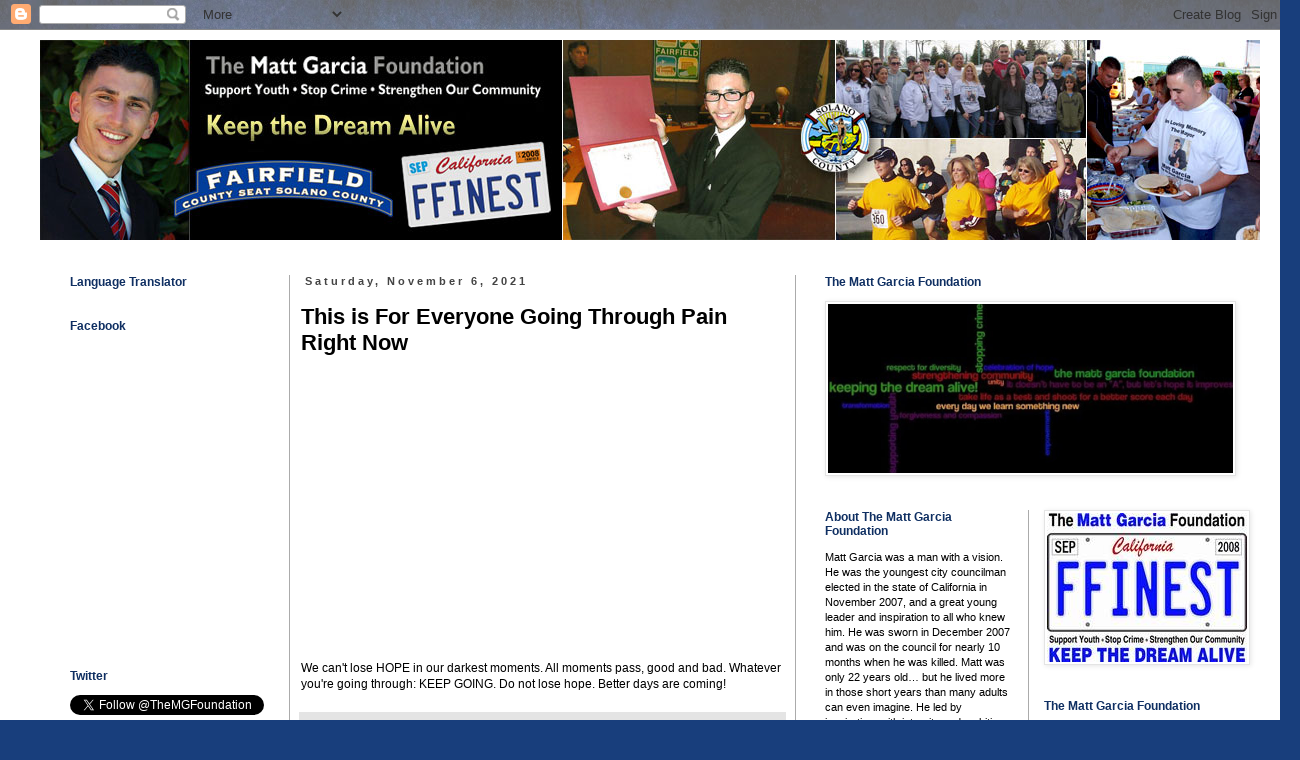

--- FILE ---
content_type: text/plain
request_url: https://www.google-analytics.com/j/collect?v=1&_v=j102&a=522142812&t=pageview&_s=1&dl=https%3A%2F%2Fwww.mattgarciafoundationblog.com%2F2021%2F11%2Fthis-is-for-everyone-going-through-pain.html&ul=en-us%40posix&dt=Matt%20Garcia%20Foundation%3A%20This%20is%20For%20Everyone%20Going%20Through%20Pain%20Right%20Now&sr=1280x720&vp=1280x720&_u=IEBAAEABAAAAACAAI~&jid=1691335579&gjid=596081072&cid=259957781.1769677956&tid=UA-159443169-2&_gid=1047197167.1769677956&_r=1&_slc=1&z=840468695
body_size: -455
content:
2,cG-X78PFGNSGB